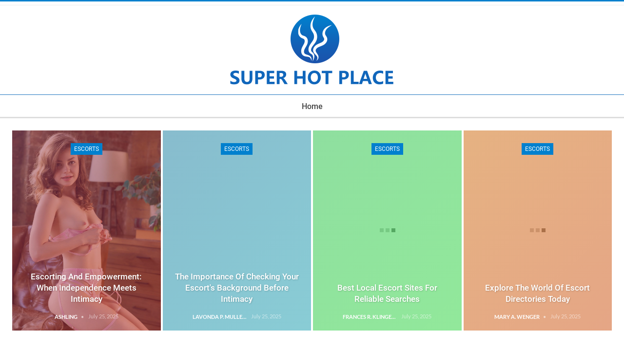

--- FILE ---
content_type: text/html;charset=UTF-8
request_url: https://www.superhotplace.com/
body_size: 12473
content:
 <!DOCTYPE html>
<html lang="en-US">

	<head>
		<title>superhotplace.com</title>
		<meta charset="UTF-8">
<meta http-equiv="X-UA-Compatible" content="IE=edge">
<meta name="viewport" content="width=device-width, initial-scale=1.0">

<style id="rocket-critical-css">
    .vc_column-inner::after,.vc_row:after{clear:both}
    .vc_row:after,.vc_row:before{content:" ";display:table}
    
    @media (max-width:767px){.vc_hidden-xs{display:none!important}}
    @media (min-width:768px) and (max-width:991px){.vc_hidden-sm{display:none!important}}
    
    .vc_col-xs-12,.vc_column_container{width:100%}.vc_row{margin-left:-15px;margin-right:-15px}
    .vc_col-lg-3,.vc_col-lg-7,.vc_col-md-3,.vc_col-md-7,.vc_col-sm-12,
    .vc_col-sm-2,.vc_col-sm-4,.vc_col-sm-8,.vc_col-xs-12{
        position:relative;min-height:1px;padding-left:15px;padding-right:15px;
        -webkit-box-sizing:border-box;-moz-box-sizing:border-box;box-sizing:border-box
    }
    .vc_col-xs-12{float:left}
    
    @media (min-width:768px){
        .vc_col-sm-12,.vc_col-sm-2,.vc_col-sm-4,.vc_col-sm-8{float:left}
        .vc_col-sm-12{width:100%}
        .vc_col-sm-8{width:66.66666667%}
        .vc_col-sm-4{width:33.33333333%}
        .vc_col-sm-2{width:16.66666667%}
    }
    
    @media (min-width:992px){.vc_col-md-3,.vc_col-md-7{float:left}.vc_col-md-7{width:58.33333333%}.vc_col-md-3{width:25%}}
    @media (min-width:1200px){.vc_col-lg-3,.vc_col-lg-7{float:left}.vc_col-lg-7{width:58.33333333%}.vc_col-lg-3{width:25%}}
    
    .vc_column-inner::after,.vc_column-inner::before{content:" ";display:table}
    .vc_column_container{padding-left:0;padding-right:0}
    .vc_column_container>.vc_column-inner{box-sizing:border-box;padding-left:15px;padding-right:15px;width:100%}
    
    img{border:0}
    body{margin:0}
    label{max-width:100%}
    html{-webkit-text-size-adjust:100%}
    html{font-family:sans-serif;-ms-text-size-adjust:100%}
    article,header,main,nav,section{display:block}
    a{background-color:transparent}
    h1{margin:.67em 0}
    img{vertical-align:middle}

    input{color:inherit;font:inherit;margin:0}
    input[type=submit]{-webkit-appearance:button}
    input::-moz-focus-inner{border:0;padding:0}
    input[type=checkbox]{box-sizing:border-box;padding:0}
    input[type=search]::-webkit-search-cancel-button,input[type=search]::-webkit-search-decoration{-webkit-appearance:none}
    
    .modal-content{background-clip:padding-box}
    body{background-color:#fff}
    *,:after,:before{-webkit-box-sizing:border-box;-moz-box-sizing:border-box;box-sizing:border-box}
    html{font-size:10px}
    body{font-family:"Helvetica Neue",Helvetica,Arial,sans-serif;font-size:14px;line-height:1.42857143;color:#333}
    input{font-family:inherit;font-size:inherit;line-height:inherit}
    a{color:#444;text-decoration:none}

    h1,h2,h3{font-family:inherit;font-weight:500;line-height:1.1;color:inherit}
    h1,h2,h3{margin-top:20px;margin-bottom:10px}
    h1{font-size:36px}
    h2{font-size:30px}
    h3{font-size:24px}
    p{margin:0 0 10px}
    label{font-weight:700}
    ul{margin-top:0}
    ul{margin-bottom:10px}
    
    @media (min-width:768px){.container{width:750px}}
    
    .container{margin-right:auto;margin-left:auto}
    .container{padding-left:15px;padding-right:15px}
    
    @media (min-width:992px){.container{width:970px}}
    @media (min-width:1200px){.container{width:1170px}}
    
    .row{margin-left:-15px;margin-right:-15px}
    .col-sm-12,.col-sm-4,.col-sm-8{position:relative;min-height:1px;padding-left:15px;padding-right:15px
    
    }@media (min-width:768px){
        .col-sm-12,.col-sm-4,.col-sm-8{float:left}
        .col-sm-12{width:100%}
        .col-sm-8{width:66.66666667%}
        .col-sm-4{width:33.33333333%}
    }
    
    label{display:inline-block;margin-bottom:5px}
    input[type=search]{-webkit-box-sizing:border-box;-moz-box-sizing:border-box;box-sizing:border-box;-webkit-appearance:none}
    input[type=checkbox]{margin:4px 0 0;margin-top:1px\9;line-height:normal}
    .modal,.modal-content{outline:0}
    .fade{opacity:0}.modal{overflow:hidden}
    .modal{top:0;right:0;bottom:0;left:0}
    .modal{display:none;position:fixed;z-index:1040;-webkit-overflow-scrolling:touch}
    .modal.fade .modal-dialog{
        -webkit-transform:translate(0,-25%);
        -ms-transform:translate(0,-25%);
        -o-transform:translate(0,-25%);
        transform:translate(0,-25%)
    }
    .modal-dialog{position:relative;width:auto;margin:10px}
    .modal-content{
        position:relative;background-color:#fff;border:1px solid #999;
        border:1px solid rgba(0,0,0,.2);border-radius:6px;
        -webkit-box-shadow:0 3px 9px rgba(0,0,0,.5);box-shadow:0 3px 9px rgba(0,0,0,.5)
    }
    .modal-body{position:relative;padding:15px}

    @media (min-width:768px){
        .modal-dialog{width:600px;margin:30px auto}
        .modal-content{-webkit-box-shadow:0 5px 15px rgba(0,0,0,.5);box-shadow:0 5px 15px rgba(0,0,0,.5)}
    }
    
    .clearfix:after,.clearfix:before,.container:after,.container:before,.row:after,.row:before{content:" ";display:table}
    .clearfix:after,.container:after,.row:after{clear:both}
    
    @-ms-viewport{width:device-width}
    @media (max-width:767px){.hidden-xs{display:none!important}}
    @font-face{
        font-family:'FontAwesome';
        src:url('/resources/css/superhotplacecom/css/fonts/fontawesome-webfont.eot');
        src:
            url('/resources/css/superhotplacecom/css/fonts/fontawesome-webfont-1.eot') format('embedded-opentype'),
            url('/resources/css/superhotplacecom/css/fonts/fontawesome-webfont.txt') format('woff2'),
            url('/resources/css/superhotplacecom/css/fonts/fontawesome-webfont.woff') format('woff'),
            url('/resources/css/superhotplacecom/css/fonts/fontawesome-webfont.ttf') format('truetype'),
            url('/resources/css/superhotplacecom/css/fonts/fontawesome-webfont.svg') format('svg');
        font-weight:normal;font-style:normal
    }
    .fa{
        display:inline-block;font:normal normal normal 14px/1 FontAwesome;
        font-size:inherit;text-rendering:auto;-webkit-font-smoothing:antialiased;
        -moz-osx-font-smoothing:grayscale}.fa-fw{width:1.28571429em;text-align:center
    }
    .fa-spin{-webkit-animation:fa-spin 2s infinite linear;animation:fa-spin 2s infinite linear}
    
    @-webkit-keyframes fa-spin{0%{-webkit-transform:rotate(0deg);transform:rotate(0deg)}100%{-webkit-transform:rotate(359deg);transform:rotate(359deg)}}
    @keyframes fa-spin{0%{-webkit-transform:rotate(0deg);transform:rotate(0deg)}100%{-webkit-transform:rotate(359deg);transform:rotate(359deg)}}
    
    .fa-search:before{content:"\f002"}
    .fa-close:before{content:"\f00d"}
    .fa-refresh:before{content:"\f021"}
    .fa-arrow-up:before{content:"\f062"}
    .fa-comments-o:before{content:"\f0e6"}
    .fa-angle-left:before{content:"\f104"}
    .fa-support:before{content:"\f1cd"}
    .fa-user-circle:before{content:"\f2bd"}
    
    .listing-mg-type-1 .title{-webkit-text-shadow:1px 1px 3px rgba(0,0,0,.2);-moz-text-shadow:1px 1px 3px rgba(0,0,0,.2)}
    body{background:#fff}
    .main-wrap{margin:0 auto}
    body.active-top-line .main-wrap{border-top:3px solid transparent}
    
    @media only screen and (max-width:668px){body.active-top-line .main-wrap{border-top:none}}
    
    .main-wrap .container,body.full-width .main-wrap{width:100%}
    .container{margin-right:auto;margin-left:auto;padding-left:25px;padding-right:25px;max-width:1180px;width:100%}
    
    @media only screen and (max-width:992px){.container{padding-left:20px;padding-right:20px}}
    @media only screen and (max-width:480px){.container{padding-left:15px;padding-right:15px}}
    
    .content-wrap{margin:0 auto;padding:0;min-width:300px}
    .page-layout-3-col-0 .content-column{width:100%!important}
    .site-header .site-branding .logo,h1,h2,h3{color:#2D2D2D}
    h1,h2,h3{line-height:1.3}
    h1{font-size:34px}
    h2{font-size:30px}
    h3{font-size:25px}
    
    .term-badges .term-badge{display:inline-block;line-height:0}
    .term-badges a{color:#8b8b8b;padding:0 0 4px}
    .term-badges.floated a{
        padding:2px 7px;color:#FFF;margin-right:3px;margin-bottom:3px;
        display:inline-block;line-height:1.7;max-width:150px;white-space:nowrap;
        overflow:hidden;text-overflow:ellipsis;vertical-align:top
    }
    .term-badges.floated{position:absolute;top:0;left:20px;z-index:1;line-height:0;font-size:0}
    .term-badges.text-badges{line-height:1.4}
    .term-badges.text-badges .term-badge{margin-right:10px}
    .term-badges.text-badges .term-badge:last-child{margin-right:0}
    .term-badges.text-badges a{background-color:transparent!important;font-weight:500;padding:0}

    .img-holder{position:relative;width:80px;display:inline-block;float:left;margin-right:15px}
    .img-cont,.img-holder{
        background:url("");
        background-size:inherit
    }
    .img-holder:before{display:block;content:" ";width:100%;padding-top:70%}
    
    .search-field::-ms-clear{display:none}
    .modal{z-index:99999}
    body{font:14px/1.7 Lato,sans-serif;color:#5f6569;-webkit-text-size-adjust:100%;text-rendering:optimizeLegibility;font-size-adjust:auto}
    a{text-decoration:none}
    input[type=password],input[type=search],input[type=text]{
        height:36px;width:100%;padding:6px 12px;font-size:14px;
        line-height:1.42857143;color:#555;background-color:#fff;
        background-image:none;border:1px solid #ccc;border-radius:0;
        -webkit-box-shadow:inset 0 1px 1px rgba(0,0,0,.075);box-shadow:inset 0 1px 1px rgba(0,0,0,.075)
    }
    input[type=submit]{
        border:none;color:#fff;border-radius:0;outline:0;height:auto;
        line-height:1.4;padding:8px 12px;vertical-align:middle;text-transform:uppercase!important;
        max-width:100%;white-space:normal
    }
    .search-form input[type=search]{float:left;height:38px;line-height:38px;margin-right:8px;font-size:12px;box-shadow:none}
    .search-form input[type=submit]{height:38px;line-height:36px}
    
    .post-meta{padding-top:2px;font-style:inherit}
    .post-meta .time{margin-right:10px}
    .post-meta .comments{white-space:nowrap}
    .post-meta .comments{margin-left:10px;font-style:normal;float:right}
    .post-meta .comments .fa{display:inline-block;margin-right:3px}
    .post-meta .post-author{
        font-weight:bolder;font-style:normal;margin-right:8px;max-width:110px;
        white-space:nowrap;overflow:hidden;text-overflow:ellipsis;display:inline-block;
        vertical-align:middle
    }
    .post-meta .post-author:after{
        font-family:FontAwesome;font-style:normal;font-weight:400;
        -webkit-font-smoothing:antialiased;-moz-osx-font-smoothing:grayscale
    }
    .post-meta .post-author:after{display:inline-block;content:'\f111';margin-left:8px;font-size:5px;vertical-align:middle;color:#adb5bd}
    .post-meta>a:last-child,.post-meta>span:last-child{margin-right:0!important}
    
    ul.menu{padding:0;margin:0;list-style:none}
    ul.menu a{text-decoration:none}
    ul.menu>li{float:left}ul.menu li>a{position:relative}
    
    .site-header>.header-inner>.content-wrap>.container{position:relative}
    .site-header .content-wrap{overflow:visible!important}
    .site-header .site-branding{margin:0}
    .site-header .site-branding .logo{margin:0;line-height:0;font-size:50px}
    .site-header .site-branding .logo img{max-width:100%}
    .site-header .menu-action-buttons{position:absolute;top:0;bottom:0;right:0;width:35px;z-index:99}
    .site-header .menu-action-buttons.width-1{width:40px}
    .site-header .menu-action-buttons>div{min-width:40px;display:inline-block;float:right;height:100%;text-align:center;position:relative}
    .site-header .menu-action-buttons .search-container{z-index:1;min-width:34px}
    .site-header .search-container .search-handler{
        position:absolute;right:3px;top:50%;margin-top:-15px;
        z-index:100;width:26px;height:26px;line-height:26px;
        text-align:center;display:inline-block;font-size:15px;color:#434343
    }
    .site-header .search-container .search-box{
        display:none;position:absolute;right:0;top:0;padding:0 36px 0 0;
        z-index:99;height:100%;width:100%;text-align:center
    }
    .site-header .search-container .search-box .search-form .search-field{
        border:none;width:100%;height:45px;background:0 0;line-height:45px;font-size:14px;color:#434343
    }
    .site-header .search-container .search-box .search-form input[type=submit]{display:none}
    
    .main-menu>li{margin-right:10px}.main-menu>li>a{line-height:48px;display:inline-block;padding:0 12px}
    .main-menu.menu>li.current-menu-item>a:before{content:'';display:block;width:100%;height:3px;position:absolute;bottom:0;left:0}
    
    .top-menu>li{line-height:25px;margin-right:15px}
    .top-menu.menu li{position:relative}
    
    .main-menu-wrapper,.main-menu-wrapper .main-menu-container{position:relative}
    .site-header.boxed .main-menu-wrapper .main-menu-container{
        border-top:1px solid #dedede;border-bottom:3px solid #dedede;background:#fff
    }
    .site-header.boxed.header-style-4 .main-menu-wrapper .main-menu-container{
        border-bottom-width:1px;border-bottom-color:#ececec;border-top:none
    }
    .site-header.header-style-4 .header-inner{padding:50px 0}
    .site-header.header-style-4 .main-menu.menu{height:63px;overflow-y:hidden;margin-bottom:-16px;padding-bottom:15px}
    .site-header.header-style-4 .main-menu.menu>li{margin:0 10px 0 0;float:none;display:inline-block}
    .site-header.header-style-4 .main-menu.menu>li.current-menu-item>a:before{height:2px;bottom:0}
    .site-header.header-style-4 .main-menu.menu,.site-header.header-style-4 .site-branding{text-align:center}
    .site-header.header-style-4 .main-menu-wrapper .main-menu-container{height:48px;margin-bottom:0;padding-bottom:0}
    .site-header.header-style-4 .search-container .search-box .search-form .search-field{text-align:center}
    .site-header.header-style-4 .main-menu-wrapper.menu-actions-btn-width-1 .main-menu-container{padding:0 40px}
    .responsive-header{display:none;min-width:300px}
    .responsive-header .responsive-header-container{background-color:#222}
    
    @media only screen and (max-width:992px){
        .main-menu>li{margin-right:10px}
        .site-header.header-style-4 .main-menu.menu>li{margin:0 7px 0 0}
        .main-menu>li>a{padding:0 4px}
    }
    
    @media only screen and (max-width:700px){
        .site-header{display:none}
        .responsive-header{display:block}
    }
    
    .responsive-header .menu-container{width:20%;float:left;text-align:left}
    .responsive-header .menu-container .menu-handler{
        color:#fff;width:54px;height:54px;text-align:center;
        display:inline-block;font-size:18px;background-color:rgba(255,255,255,.05);position:relative
    }
    .responsive-header .menu-container .menu-box{
        width:300px;position:absolute;top:54px;left:0;background-color:#2C2C2C;
        display:none;z-index:99999;-webkit-box-shadow:0 8px 14px rgba(0,0,0,.2);
        -moz-box-shadow:0 8px 14px rgba(0,0,0,.2);box-shadow:0 8px 14px rgba(0,0,0,.2)
    }
    .responsive-header .menu-container .menu-handler .lines{
        display:inline-block;width:2.75rem;height:.35rem;background:#ecf0f1;
        position:relative;margin-top:24px
    }
    .responsive-header .menu-container .menu-handler .lines:after,
    .responsive-header .menu-container .menu-handler .lines:before{
        display:inline-block;width:2.75rem;height:.35rem;background:#ecf0f1;
        position:absolute;left:0;content:'';-moz-transform-origin:.28571rem center;
        -webkit-transform-origin:.28571rem center;transform-origin:.28571rem center
    }
    .responsive-header .menu-container .menu-handler .lines:before{top:1rem}
    .responsive-header .menu-container .menu-handler .lines:after{top:-1rem}
    .responsive-header .search-container{width:20%;float:left;text-align:right}
    .responsive-header .search-container .search-handler{
        color:#fff;width:54px;height:54px;line-height:54px;text-align:center;
        display:inline-block;font-size:18px;background-color:rgba(255,255,255,.05);position:relative
    }
    .responsive-header .search-container .search-box{
        position:absolute;top:54px;right:0;background-color:#2C2C2C;
        padding:15px;display:none;z-index:99999;min-width:267px;
        -webkit-box-shadow:0 8px 14px rgba(0,0,0,.2);-moz-box-shadow:0 8px 14px rgba(0,0,0,.2);
        box-shadow:0 8px 14px rgba(0,0,0,.2)
    }
    .responsive-header .search-container .search-box .search-form{position:relative}
    .responsive-header .search-container .search-box .search-form .search-field{border:none;float:none;width:100%}
    .responsive-header .search-container .search-box .search-form .search-submit{position:absolute;right:0;top:0}
    .responsive-header .logo-container{width:60%;float:left;padding:2px 0;text-align:center;line-height:50px}
    .responsive-header .logo-container img{max-height:50px;max-width:100%}
    .responsive-header .logo-container a{color:#fff}
    
    .off-canvas-container,.off-canvas-overlay{display:none;position:fixed;height:100%;z-index:9999}
    .off-canvas-overlay{background:rgba(0,0,0,.5);width:100%}
    .off-canvas-inner>div{padding:10px 20px;line-height:1.6;color:#434343}
    .off-canvas-container{left:-300px;top:0;width:300px;overflow-y:scroll}
    .off-canvas-container:before,.off-canvas-inner:after{content:'';top:0;left:0}
    .off-canvas-container:before,.off-canvas-inner{background:#fff;width:290px;position:absolute}
    .off-canvas-container:before{bottom:0;box-shadow:3px 0 10px 0 rgba(0,0,0,.1)}
    .off-canvas-inner{color:#434343;padding-top:4px}
    .off-canvas-inner:after{position:absolute;right:0;height:4px;background:0 0;z-index:1}
    .off-canvas-header{text-align:center;line-height:1.5;padding-bottom:10px}
    
    .listing-item-grid-1 .title a{text-transform:inherit}
    .off-canvas-inner>.off-canvas-menu{padding:20px 0 10px}
    .off-canvas-inner>.off-canvas-search+.off-canvas-menu{padding-top:0}
    .off-canvas-search form{position:relative}
    .off-canvas-search input[type=text]{padding-right:25px;padding-left:10px;box-shadow:none;border:1px solid #e3e3e3}
    .off-canvas-search .fa{position:absolute;top:50%;transform:translateY(-50%);right:10px;color:#8f8f8f}
    .off-canvas-inner>.off_canvas_footer{padding-top:18px;margin-top:10px;border-top:1px solid #ececec}
    .listing-modern-grid.slider-overlay-simple-gr .listing-mg-item .img-cont:after{
        filter:progid:DXImageTransform.Microsoft.gradient(startColorstr='#00000000',endColorstr='#b3000000',GradientType=0)
    }
    
    .topbar{height:34px;overflow:hidden}
    .topbar .topbar-inner{padding:4px 0 3px}
    .site-header.boxed .topbar .topbar-inner{border-bottom:1px solid #efefef;border-bottom:1px solid rgba(0,0,0,.07)}
    .topbar .topbar-date{color:#fff;display:inline-block;padding:3px 10px;line-height:18px;position:relative;top:-1px}
    .topbar .topbar-sign-in{float:right;height:24px;line-height:24px}
    .topbar .topbar-sign-in .fa{margin-right:2px}
    .wpb_column.sticky-column{min-height:0!important}

    .listing-item-blog-5>.title a,.listing-item-grid-1 .title a,.listing-item-tb-1 .title a{color:inherit}
    .listing .listing-item{min-height:0}
    .listing.columns-1 .listing-item{width:100%;float:none}
    .listing-item-grid-1{margin-bottom:22px}
    .listing-item-grid-1 .featured{position:relative;line-height:0;margin-bottom:13px}
    .listing-item-grid-1 .featured .img-holder{width:100%;margin:0;float:none;display:block}
    .listing-item-grid-1 .featured .img-holder:before{padding-top:58%}
    .listing-item-grid-1 .title{margin:0 0 6px}
    .listing-item-blog-5{margin-bottom:23px}
    .listing-item-blog-5 .featured{position:relative;float:left;margin-right:23px;line-height:0}
    .listing-item-blog-5 .featured .img-holder{width:210px;margin:0}
    .listing-item-blog-5 .featured .img-holder.img-holder:before{padding-top:64%}
    .listing-item-blog-5>.title{margin:0 0 6px}
    .listing-item-blog-5 .featured .img-holder{width:300px;margin:0}
    .listing-item-tb-1{margin-bottom:18px}
    .listing-item-tb-1 .title{margin:2px 0 0}
    .listing-item-tb-1 .featured{margin-right:13px;float:left;position:relative;line-height:0}
    .listing-item-tb-1 .img-holder{width:86px;margin-right:0;float:none}
    .listing-item-tb-1 .img-holder:before{padding-top:74%}
    .listing-mg-type-1 .title{text-shadow:1px 1px 3px rgba(0,0,0,.2);line-height:1.4}
    .listing-item-text-4 .title a{color:inherit}
    .listing-item-text-4{margin-bottom:9px;padding-bottom:9px!important;border-bottom:1px solid #ebebeb;border-bottom-color:rgba(0,0,0,.08)}
    .listing-text-4.columns-1 .listing-item-text-4:last-child{border-bottom:none;margin-bottom:0;padding-bottom:0}
    .listing-item-text-4 .title{margin:0}
    .listing-item-text-4 .post-meta{margin-top:2px}
    .listing-item-text-4 .term-badges.text-badges{margin-bottom:6px}
    .listing-mix-1-1 .listing-item-grid-1{margin-bottom:0}
    .listing-mix-1-1 .listing-item-tb-1{margin-bottom:24px}
    .listing-mix-1-1 .column-1{width:50%;float:left;padding-right:15px}
    .listing-mix-1-1 .column-2{width:50%;float:left;padding-left:15px}
    .listing-mg-item{position:relative;overflow:hidden}
    .listing-mg-item .content-container,
    .listing-mg-item .img-cont,
    .listing-mg-item .term-badges.floated{transform:translate3d(0,0,0);-webkit-backface-visibility:hidden}
    .listing-modern-grid.slider-overlay-simple-gr .listing-mg-item .img-cont:after{
        background:-moz-linear-gradient(top,rgba(0,0,0,0) 0,rgba(0,0,0,.65) 100%);
        background:-webkit-gradient(linear,left top,left bottom,color-stop(0,rgba(0,0,0,0)),color-stop(100%,rgba(0,0,0,.65)));
        background:-webkit-linear-gradient(top,rgba(0,0,0,0) 0,rgba(0,0,0,.65) 100%);
        background:-o-linear-gradient(top,rgba(0,0,0,0) 0,rgba(0,0,0,.65) 100%);
        background:-ms-linear-gradient(top,rgba(0,0,0,0) 0,rgba(0,0,0,.65) 100%);
        background:linear-gradient(to bottom,rgba(0,0,0,0) 0,rgba(0,0,0,.65) 100%);
        top:auto;height:200px
    }
    .listing-mg-type-1 .img-cont{background-repeat:no-repeat!important;background-position:center center!important;image-rendering:optimizeQuality}
    
    body.bs-ll-a .listing-mg-type-1 .img-cont.img-cont{background-size:inherit!important}

    .listing-mg-type-1:before{display:block;content:" ";width:100%;padding-top:68.17%}
    .listing-mg-type-1 .item-content{position:absolute!important;top:0;left:0;right:0;bottom:0;overflow:hidden}
    .listing-mg-type-1 .img-cont{position:absolute;top:-1px;left:-2px;right:-2px;bottom:-1px;-webkit-backface-visibility:hidden;backface-visibility:hidden;-moz-transform-origin:0 0}
    .listing-mg-type-1 .img-cont:after{content:'';position:absolute;top:0;left:0;right:0;bottom:0}
    .listing-mg-type-1 .content-container{position:absolute;bottom:15px;left:20px;right:20px;padding:0;max-height:75%;overflow:hidden}
    .listing-mg-type-1 .title{margin:0}
    .listing-item.listing-mg-type-1 .title.title a.post-url{color:inherit!important}
    .listing-mg-type-1 .post-meta{margin-top:3px}
    .listing-mg-type-1 .post-meta .post-author{color:#fff}
    .listing-mg-type-1 .post-meta .comments{color:#fff;float:right;margin-right:0;margin-left:15px}
    .listing-mg-type-1 .post-meta .post-author:after,.listing-mg-type-1 .post-meta .time{color:rgba(255,255,255,.57)}
    .listing-mg-8-item.listing-item-2 .title,
    .listing-mg-8-item.listing-item-3 .title,
    .listing-mg-8-item.listing-item-4 .title,
    .listing-mg-8-item.listing-item-5 .title{font-size:72%}
    .listing-mg-8-item.listing-item-2 .title{font-size:80%}
    .listing-modern-grid-8 .mg-col-1{width:46%;float:left;padding-right:2px;overflow:hidden}
    .listing-modern-grid-8 .mg-col-2{width:32%;float:left;padding-left:2px;padding-right:2px;overflow:hidden}
    .listing-modern-grid-8 .mg-col-3{width:22%;float:left;padding-left:2px;overflow:hidden}
    .listing-modern-grid-8 .mg-row-1{margin:0 0 4px;overflow:hidden}
    .listing-modern-grid-8 .item-3-cont,.listing-modern-grid-8 .item-4-cont{width:50%;float:left;overflow:hidden}
    .listing-modern-grid-8 .item-3-cont{padding-right:2px}
    .listing-modern-grid-8 .item-4-cont{padding-left:2px}
    .listing-mg-8-item.listing-item-1:before{padding-top:71.779%}
    .listing-mg-8-item.listing-item-2:before{padding-top:53%}
    .listing-mg-8-item.listing-item-3:before,.listing-mg-8-item.listing-item-4:before{padding-top:100.55%}
    .listing-mg-8-item.listing-item-5:before{padding-top:150.6%}
    .bs-slider-item{position:relative;overflow:hidden;z-index:1}
    .section-heading{margin:0 0 15px;font-size:16px;line-height:20px;position:relative}
    .section-heading:after{content:'';display:inline-block;height:4px;position:absolute;top:50%;left:0;margin-top:-2px;width:100%;background:rgba(0,0,0,.08)}
    
    .section-heading .h-text{display:inline-block;padding:4px 17px 4px 0;color:#444;position:relative;z-index:1;background:#fff}
    .content-column .single-container:last-child{margin-bottom:0}
    .entry-content{font-size:14px;line-height:1.6;color:#4A4A4A;padding-bottom:20px}
    .single-page-builder-content .entry-content{padding-bottom:0}
    .back-top{color:#fff}
    .back-top{
        width:40px;height:40px;position:fixed;bottom:10px;right:10px;
        text-align:center;line-height:42px;z-index:999;opacity:0;visibility:hidden;
        font-size:16px;-webkit-box-shadow:0 1px 2px 0 rgba(0,0,0,.09);-moz-box-shadow:0 1px 2px 0 rgba(0,0,0,.09);
        box-shadow:0 1px 2px 0 rgba(0,0,0,.09)
    }
    .btn-bs-pagination .loading .fa{margin-right:3px}
    .btn-bs-pagination .fa{font-weight:700}
    .bs-pagination-wrapper{position:relative}
    .bs-slider-items-container>.bs-slider-item{display:none}
    .bs-slider-items-container .bs-slider-item.bs-slider-first-item{display:block}
    .search-container{position:relative}
    
    @media only screen and (max-width:1000px){.container{width:100%}.content-wrap{padding:0}}
    @media only screen and (max-width:668px){body{padding:0}}
    
    .modal.sign-in-modal{text-align:center;padding:0!important}
    .modal.sign-in-modal:before{content:'';display:inline-block;height:100%;vertical-align:middle;margin-right:-4px}
    .sign-in-modal .modal-content{border:none;border-radius:0;box-shadow:0 0 30px rgba(0,0,0,.31)}
    .sign-in-modal .modal-dialog{display:inline-block;text-align:left;vertical-align:middle;max-width:440px;position:relative}
    .sign-in-modal .close-modal{position:absolute;top:32px;right:37px;font-size:15px;color:#BDBDBD;line-height:15px;z-index:1}
    .sign-in-modal .modal-body{padding:25px 15px}.bs-login{max-width:290px;position:relative;margin-left:auto;margin-right:auto}
    
    .bs-login .bs-login-panel{display:block;position:absolute;width:100%;top:0;opacity:0;visibility:hidden}
    .bs-login .bs-login-panel.bs-current-login-panel.bs-login-sign-panel{left:0;opacity:1;visibility:visible}
    .bs-login .bs-login-panel.bs-login-sign-panel{left:-44px}
    .bs-login .bs-login-panel.bs-login-reset-panel{right:-44px}
    .bs-login .login-header{text-align:center;color:#7A7A7A;font-size:14px;margin-bottom:15px}
    .bs-login .login-header .login-icon{display:block;margin-bottom:10px;font-size:64px}
    .bs-login .bs-login-reset-panel .login-header{margin-bottom:27px}
    .bs-login .bs-login-reset-panel .login-header .login-icon{color:#494949}
    .bs-login .bs-login-reset-panel .login-header p{margin-bottom:4px}
    .bs-login .login-field{margin-bottom:15px}
    .bs-login .login-field:last-child{margin-bottom:0}
    .bs-login input[type=password],.bs-login input[type=text]{width:100%;height:36px;line-height:36px;border-radius:3px}
    .bs-login .remember-checkbox{
        position:absolute;z-index:-1000;left:-1000px;overflow:hidden;
        clip:rect(0 0 0 0);height:1px;width:1px;margin:-1px;padding:0;border:0
    }
    .bs-login .remember-checkbox+.remember-label{
        padding-left:21px;height:16px;display:inline-block;line-height:16px;
        background-repeat:no-repeat;background-position:0 0;font-size:14px;
        vertical-align:middle;color:#A0A0A0;font-weight:lighter
    }
    .bs-login .remember-label{
        background-image:url("");
        -webkit-touch-callout:none
    }

    .bs-login .go-reset-panel{float:right;color:#595959}
    .bs-login .login-submit{margin-bottom:10px}
    .bs-login .login-btn{border-radius:3px;height:38px;text-align:center;width:100%}
    .bs-login .bs-login-reset-panel .login-btn{background:#575757!important}
    .bs-login .go-login-panel{position:absolute;left:0;top:0;color:#ADADAD}
    .sign-in-modal .bs-login .go-login-panel{left:-30px}
    .page-layout-3-col-0 .container,.page-layout-3-col-0 .content-wrap{max-width:1300px}

    @media (min-width:1000px){.layout-3-col .content-column{width:58%}}
    @media (max-width:1000px)and(min-width:768px){.layout-3-col .content-column{width:67%}}
    
    .col-sm-4,.col-sm-8,.col-sm-12,.vc_row .vc_column_container>.vc_column-inner{padding-left:15px;padding-right:15px}
    .vc_row.wpb_row,.row{margin-left:-15px;margin-right:-15px}
    .bs-shortcode,.bs-listing,
    .content-column>div:last-child,
    .single-container,
    .content-column>div:last-child{margin-bottom:30px}
    .layout-3-col{margin-top:25px}
    .main-section{margin-bottom:25px}
    .layout-3-col-0 .single-page-builder-content{margin-bottom:-25px}
    input[type="submit"],.main-menu.menu>li.current-menu-item>a:before,
    .term-badges.floated a,.back-top,.topbar .topbar-date,
    .off-canvas-inner:after{background-color:#0080ce!important}.main-color{color:#0080ce}
    
    body.active-top-line .main-wrap{border-color:#0080ce}
    .term-badges.text-badges .term-badge a{color:#0080ce!important;background-color:transparent!important}
    body{font-family:'Lato';font-weight:400;font-size:13px;text-align:inherit;text-transform:inherit;color:#7b7b7b}
    .post-meta,.post-meta a{font-family:'Lato';font-weight:400;font-size:12px;text-transform:none;color:#adb5bd}
    .post-meta .post-author{font-family:'Lato';font-weight:700;font-size:12px;text-transform:uppercase}
    .term-badges .term-badge{font-family:'Roboto';font-weight:400;font-size:12px;text-transform:uppercase}
    h1,h2,h3,.search-form input[type="submit"],input[type="submit"],.section-heading .h-text{
        font-family:'Roboto';font-weight:500;text-transform:inherit
    }
    h1{font-size:34px}
    h2{font-size:30px}
    h3{font-size:25px}
    .entry-content{font-family:'Lato';font-weight:400;font-size:15px;text-align:inherit;text-transform:initial;color:#585858}
    .main-menu li>a,.main-menu li{font-family:'Roboto';font-weight:500;font-size:16px;text-align:inherit;text-transform:capitalize}
    .top-menu.menu>li,.topbar .topbar-sign-in{font-family:'Roboto';font-weight:400;font-size:13px;text-align:inherit;text-transform:capitalize}
    .topbar .topbar-date{font-family:'Roboto';font-weight:500;font-size:12px;text-transform:uppercase}
    .listing-mg-8-item .content-container,.listing-mg-8-item .title{font-family:'Roboto';font-weight:500;font-size:22px;text-align:inherit;text-transform:capitalize;color:#ffffff}
    .listing-item-grid-1 .title{font-family:'Roboto';font-weight:500;line-height:24px;font-size:18px;text-align:inherit;text-transform:capitalize;color:#383838}
    .listing-item-blog-5>.title{font-family:'Roboto';font-weight:500;line-height:24px;font-size:18px;text-align:inherit;text-transform:capitalize;color:#383838}
    .listing-item-tb-1 .title{font-family:'Roboto';font-weight:500;line-height:18px;font-size:14px;text-align:inherit;text-transform:none;color:#383838}
    .listing-item-text-4 .title{font-family:'Roboto';font-weight:500;line-height:20px;font-size:14px;text-align:inherit;text-transform:inherit;color:#383838}
    .section-heading .h-text{font-family:'Roboto';font-weight:500;line-height:22px;font-size:18px;text-transform:capitalize}
</style>

<link rel="preload" href='/resources/css/superhotplacecom/css/8f972f769e6f773244bd1a37505db3bb.css' data-rocket-async="style" as="style" onload="this.onload=null;this.rel='stylesheet'" media="all" data-minify="1">

<style type="text/css">
    img.wp-smiley,
    img.emoji {
        display: inline !important;
        border: none !important;
        box-shadow: none !important;
        height: 1em !important;
        width: 1em !important;
        margin: 0 .07em !important;
        vertical-align: -0.1em !important;
        background: none !important;
        padding: 0 !important;
    }
</style>

<style id='ez-toc-inline-css' type='text/css'>
    div#ez-toc-container p.ez-toc-title {font-size: 120%;}
    div#ez-toc-container p.ez-toc-title {font-weight: 500;}
    div#ez-toc-container ul li {font-size: 95%;}
</style>

<link rel='preload' href='/resources/css/superhotplacecom/css/css.css' data-rocket-async="style" as="style" onload="this.onload=null;this.rel='stylesheet'" type='text/css' media='all'>

<style id='rocket-lazyload-inline-css' type='text/css'>
    .rll-youtube-player{position:relative;padding-bottom:56.23%;height:0;overflow:hidden;max-width:100%;}
    .rll-youtube-player iframe{position:absolute;top:0;left:0;width:100%;height:100%;z-index:100;background:0 0}
    .rll-youtube-player img{bottom:0;display:block;left:0;margin:auto;max-width:100%;width:100%;position:absolute;right:0;top:0;border:none;height:auto;cursor:pointer;-webkit-transition:.4s all;-moz-transition:.4s all;transition:.4s all}
    .rll-youtube-player img:hover{-webkit-filter:brightness(75%)}.rll-youtube-player .play{height:72px;width:72px;left:50%;top:50%;margin-left:-36px;margin-top:-36px;position:absolute;background:url(wp-content/plugins/wp-rocket/assets/img/youtube.png) no-repeat;cursor:pointer}
</style>

<script type="26fdd937a1fd8eeb2d96c3de-text/javascript" src='/resources/js/superhotplacecom/js/jquery.min.js' id='jquery-core-js'></script>

<noscript>
    <style type="text/css"> .wpb_animate_when_almost_visible { opacity: 1; }</style>
</noscript>

<noscript>
    <style id="rocket-lazyload-nojs-css">.rll-youtube-player, [data-lazy-src]{display:none !important;}</style>
</noscript>

	</head>


	<body data-rsssl="1" class="home page-template-default page page-id-103 active-light-box active-top-line ltr page-layout-3-col-0 full-width main-menu-sticky-smart active-ajax-search  wpb-js-composer js-comp-ver-5.1.1 vc_responsive bs-ll-a" dir="ltr">


		<div class="off-canvas-overlay"></div>


		<div class="main-wrap">


			<!-- header -->
		    <header id="header" class="site-header header-style-1 full-width stretched">
	<section class="topbar topbar-style-1 hidden-xs hidden-xs">
		<div class="content-wrap">
			<div class="container">
				<div class="topbar-inner">
					<div class="row">
					</div>
				</div>
			</div>
		</div>
	</section>
	<div class="header-inner">
		<div class="content-wrap">
			<div class="container">
				<div id="site-branding" class="site-branding">
					<h1 id="site-title" class="logo img-logo">
						<a href="/" itemprop="url" rel="home">
							<img id="site-logo" src="/resources/img/superhotplacecom/images/logo.png" alt="" data-lazy-src="/resources/img/superhotplacecom/images/logo.png">
							<noscript>
								<img id="site-logo" src="/resources/img/superhotplacecom/images/logo.png" alt="">
							</noscript>
						</a>
					</h1>
				</div>
			</div>
		</div>
	</div>
	<div id="menu-main" class="menu main-menu-wrapper show-search-item menu-actions-btn-width-1" role="navigation">
		<div class="main-menu-inner">
			<div class="content-wrap">
				<div class="container">
					<nav class="main-menu-container">
						<ul id="main-navigation" class="main-menu menu bsm-pure clearfix">
							<li id="menu-item-106" class="menu-item menu-item-type-taxonomy menu-item-object-category menu-term-7 better-anim-fade menu-item-106">
								<a href="/">Home</a>
							</li>
							<!-- <li id="menu-item-106" class="menu-item menu-item-type-taxonomy menu-item-object-category menu-term-7 better-anim-fade menu-item-106" th:each="category:${homeCategories}" >
								<a th:href="@{${category.categoryUrl}}" th:text="${category.categoryName}"></a>
							</li> -->
						</ul>
					</nav>
				</div>
			</div>
		</div>
	</div> 
</header>

<div class="responsive-header clearfix dark deferred-block-exclude">
	<div class="responsive-header-container clearfix">
		<div class="menu-container close">
			<span class="menu-handler">
				<span class="lines"></span>
			</span>
		<div class="menu-box clearfix"></div>
		</div>
		<div class="logo-container">
			<a href="/" itemprop="url" rel="home">
				<img src="/resources/img/superhotplacecom/images/logo.png" alt="" data-lazy-src="/resources/img/superhotplacecom/images/logo.png">
				<noscript>
					<img src="/resources/img/superhotplacecom/images/logo.png" alt="">
				</noscript> 
			</a>
		</div>
	</div>
</div>


			<!-- Content -->
			<div class="content-wrap">
				<main id="content" class="content-container">
					<div class="container layout-3-col layout-3-col-0">
						<div class="row main-section">
							<div class="col-sm-12 content-column">
								<div class="single-container">
									<article class="post-103 type-page has-post-thumbnail  single-page-content  single-page-builder-content">
										<div class="entry-content clearfix">

											<!-- lun bo tu -->
											<div class="vc_row wpb_row vc_row-fluid">
												<div class="wpb_column vc_column_container vc_col-sm-12">
													<div class="vc_column-inner ">
														<div class="wpb_wrapper">
															<div class="bs-listing bs-listing-modern-grid-listing-4 bs-listing-single-tab">
																<div class="listing listing-modern-grid listing-modern-grid-4 clearfix slider-overlay-colored-anim columns-4">

																	<article class="post-1917 type-post format-standard has-post-thumbnail listing-item-1 listing-item listing-mg-item listing-mg-4-item main-term-6">
																		<div class="item-content">
																			<a alt="Escorting and Empowerment: When Independence Meets Intimacy" title="Escorting and Empowerment: When Independence Meets Intimacy" data-src="/images/20250725/uf2025072501273564.jpg" class="img-cont" href="/escorts/australiaescortspage-com-202507-25"></a>
																			<div class="term-badges floated">
																				<span class="term-badge term-6">
																					<a href="/escorts">Escorts</a>
																				</span>
																			</div>
																			<div class="content-container">
																				<h2 class="title">
																					<a href="/escorts/australiaescortspage-com-202507-25" class="post-url post-title">Escorting and Empowerment: When Independence Meets Intimacy</a>
																				</h2>
																				<div class="post-meta">
																					<a href="javascript:;" title="" class="post-author-a">
																						<i class="post-author author">Ashling</i>
																					</a>
																					<span class="time">
																						<time class="post-published updated" datetime="2021-01-04T10:34:38+00:00">July 25, 2025</time>
																					</span>
																				</div>
																			</div>
																		</div>
																	</article>

																	

																	

																	

																	

																	

																	

																	<article class="post-1913 type-post format-standard has-post-thumbnail listing-item-2 listing-item listing-mg-item listing-mg-4-item main-term-7">
																		<div class="item-content">
																			<a alt="The Importance of Checking Your Escort&#39;s Background Before Intimacy" title="The Importance of Checking Your Escort&#39;s Background Before Intimacy" data-src="/images/20240117/uf2024011727415603.jpg" class="img-cont" href="/escorts/worldescortspage-com-202401-17"></a>
																			<div class="term-badges floated">
																				<span class="term-badge term-6">
																					<a href="/escorts">Escorts</a>
																				</span>
																			</div>
																			<div class="content-container">
																				<h2 class="title">
																					<a href="/escorts/worldescortspage-com-202401-17" class="post-url post-title">The Importance of Checking Your Escort&#39;s Background Before Intimacy</a>
																				</h2>
																				<div class="post-meta">
																					<a href="javascript:;" title="" class="post-author-a">
																						<i class="post-author author">Lavonda P. Mullen</i>
																					</a>
																					<span class="time">
																						<time class="post-published updated" datetime="2021-01-04T10:34:38+00:00">July 25, 2025</time>
																					</span>
																				</div>
																			</div>
																		</div>
																	</article>

																	

																	

																	

																	

																	

																	

																	<article class="post-1905 type-post format-standard has-post-thumbnail listing-item-3 listing-item listing-mg-item listing-mg-4-item main-term-2">
																		<div class="item-content">
																			<a alt="Best Local Escort Sites for Reliable Searches" title="Best Local Escort Sites for Reliable Searches" data-src="/images/20250113/uf2025011356431702.png" class="img-cont" href="/escorts/thailandescortshub-com-202501-13"></a>
																			<div class="term-badges floated">
																				<span class="term-badge term-6">
																					<a href="/escorts">Escorts</a>
																				</span>
																			</div>
																			<div class="content-container">
																				<h2 class="title">
																					<a href="/escorts/thailandescortshub-com-202501-13" class="post-url post-title">Best Local Escort Sites for Reliable Searches</a>
																				</h2>
																				<div class="post-meta">
																					<a href="javascript:;" title="" class="post-author-a">
																						<i class="post-author author">Frances R. Klingensmith</i>
																					</a>
																					<span class="time">
																						<time class="post-published updated" datetime="2021-01-04T10:34:38+00:00">July 25, 2025</time>
																					</span>
																				</div>
																			</div>
																		</div>
																	</article>

																	

																	

																	

																	

																	

																	

																	<article class="post-1902 type-post format-standard has-post-thumbnail listing-item-4 listing-item listing-mg-item listing-mg-4-item main-term-2">
																		<div class="item-content">
																			<a alt="Explore the World of Escort Directories Today" title="Explore the World of Escort Directories Today" data-src="/images/20250210/uf2025021003564721.png" class="img-cont" href="/escorts/scarletamour-com-202502-10"></a>
																			<div class="term-badges floated">
																				<span class="term-badge term-6">
																					<a href="/escorts">Escorts</a>
																				</span>
																			</div>
																			<div class="content-container">
																				<h2 class="title">
																					<a href="/escorts/scarletamour-com-202502-10" class="post-url post-title">Explore the World of Escort Directories Today</a>
																				</h2>
																				<div class="post-meta">
																					<a href="javascript:;" title="" class="post-author-a">
																						<i class="post-author author">Mary A. Wenger</i>
																					</a>
																					<span class="time">
																						<time class="post-published updated" datetime="2021-01-04T10:34:38+00:00">July 25, 2025</time>
																					</span>
																				</div>
																			</div>
																		</div>
																	</article>

																	

																	

																</div>
															</div>
														</div>
													</div>
												</div>
											</div>

											<!-- Content-main -->
											<div class="vc_row wpb_row vc_row-fluid">

												<!-- content-main-left -->
												<div class="wpb_column vc_column_container vc_col-sm-8 vc_col-lg-8 vc_col-md-8 vc_col-xs-12">
													<div class="vc_column-inner ">
														<div class="wpb_wrapper">

															<div class="bs-listing bs-listing-listing-grid-1 bs-listing-single-tab">
																<h3 class="section-heading main-term-10">
																	
																	<a href="#" class="main-link">
																		<span class="h-text main-term-10">
																			<i class="bf-icon  fa fa-rss"></i>
																			<span>Services</span>
																		</span>
																	</a>
																</h3>
																<div class="listing listing-grid listing-grid-1 clearfix columns-2">

																	

																</div>
															</div>

															<div class="bs-listing bs-listing-listing-grid-1 bs-listing-single-tab">
																<h3 class="section-heading main-term-10">
																	<a href="/escorts" class="main-link">
																		<span class="h-text main-term-10">
																			<i class="bf-icon  fa fa-rss"></i>
																			<span>Escorts</span>
																		</span>
																	</a>
																	
																</h3>
																<div class="listing listing-grid listing-grid-1 clearfix columns-2">

																	<article class="post-1862 type-post format-standard has-post-thumbnail   listing-item listing-item-grid listing-item-grid-1 main-term-10">
																		<div class="featured clearfix">
																			<div class="term-badges floated">
																				<span class="term-badge term-10">
																					<a href="/escorts">Escorts</a>
																				</span>
																			</div>
																			<a alt="Escorting and Empowerment: When Independence Meets Intimacy" title="Escorting and Empowerment: When Independence Meets Intimacy" data-src="/images/20250725/uf2025072501273564.jpg" class="img-holder" href="/escorts/australiaescortspage-com-202507-25"></a>
																		</div>
																		<h2 class="title">
																			<a href="/escorts/australiaescortspage-com-202507-25" class="post-url post-title">Escorting and Empowerment: When Independence Meets Intimacy</a>
																		</h2>
																		<div class="post-meta">
																			<a href="javascript:;" title="Browse Author Articles" class="post-author-a">
																				<i class="post-author author">Ashling</i>
																			</a>
																			<span class="time">
																				<time class="post-published updated" datetime="2020-12-04T07:33:49+00:00">July 25, 2025</time>
																			</span>
																		</div>
																		<div class="post-summary">Escorting and Empowerment: When Independence Meets Intimacy</div>
																	</article>

																	<article class="post-1862 type-post format-standard has-post-thumbnail   listing-item listing-item-grid listing-item-grid-1 main-term-10">
																		<div class="featured clearfix">
																			<div class="term-badges floated">
																				<span class="term-badge term-10">
																					<a href="/escorts">Escorts</a>
																				</span>
																			</div>
																			<a alt="The Importance of Checking Your Escort&#39;s Background Before Intimacy" title="The Importance of Checking Your Escort&#39;s Background Before Intimacy" data-src="/images/20240117/uf2024011727415603.jpg" class="img-holder" href="/escorts/worldescortspage-com-202401-17"></a>
																		</div>
																		<h2 class="title">
																			<a href="/escorts/worldescortspage-com-202401-17" class="post-url post-title">The Importance of Checking Your Escort&#39;s Background Before Intimacy</a>
																		</h2>
																		<div class="post-meta">
																			<a href="javascript:;" title="Browse Author Articles" class="post-author-a">
																				<i class="post-author author">Lavonda P. Mullen</i>
																			</a>
																			<span class="time">
																				<time class="post-published updated" datetime="2020-12-04T07:33:49+00:00">July 25, 2025</time>
																			</span>
																		</div>
																		<div class="post-summary">The Importance of Checking Your Escort&#39;s Background Before Intimacy</div>
																	</article>

																	<article class="post-1862 type-post format-standard has-post-thumbnail   listing-item listing-item-grid listing-item-grid-1 main-term-10">
																		<div class="featured clearfix">
																			<div class="term-badges floated">
																				<span class="term-badge term-10">
																					<a href="/escorts">Escorts</a>
																				</span>
																			</div>
																			<a alt="Best Local Escort Sites for Reliable Searches" title="Best Local Escort Sites for Reliable Searches" data-src="/images/20250113/uf2025011356431702.png" class="img-holder" href="/escorts/thailandescortshub-com-202501-13"></a>
																		</div>
																		<h2 class="title">
																			<a href="/escorts/thailandescortshub-com-202501-13" class="post-url post-title">Best Local Escort Sites for Reliable Searches</a>
																		</h2>
																		<div class="post-meta">
																			<a href="javascript:;" title="Browse Author Articles" class="post-author-a">
																				<i class="post-author author">Frances R. Klingensmith</i>
																			</a>
																			<span class="time">
																				<time class="post-published updated" datetime="2020-12-04T07:33:49+00:00">July 25, 2025</time>
																			</span>
																		</div>
																		<div class="post-summary">Best Local Escort Sites for Reliable Searches</div>
																	</article>

																	<article class="post-1862 type-post format-standard has-post-thumbnail   listing-item listing-item-grid listing-item-grid-1 main-term-10">
																		<div class="featured clearfix">
																			<div class="term-badges floated">
																				<span class="term-badge term-10">
																					<a href="/escorts">Escorts</a>
																				</span>
																			</div>
																			<a alt="Explore the World of Escort Directories Today" title="Explore the World of Escort Directories Today" data-src="/images/20250210/uf2025021003564721.png" class="img-holder" href="/escorts/scarletamour-com-202502-10"></a>
																		</div>
																		<h2 class="title">
																			<a href="/escorts/scarletamour-com-202502-10" class="post-url post-title">Explore the World of Escort Directories Today</a>
																		</h2>
																		<div class="post-meta">
																			<a href="javascript:;" title="Browse Author Articles" class="post-author-a">
																				<i class="post-author author">Mary A. Wenger</i>
																			</a>
																			<span class="time">
																				<time class="post-published updated" datetime="2020-12-04T07:33:49+00:00">July 25, 2025</time>
																			</span>
																		</div>
																		<div class="post-summary">Explore the World of Escort Directories Today</div>
																	</article>

																	<article class="post-1862 type-post format-standard has-post-thumbnail   listing-item listing-item-grid listing-item-grid-1 main-term-10">
																		<div class="featured clearfix">
																			<div class="term-badges floated">
																				<span class="term-badge term-10">
																					<a href="/escorts">Escorts</a>
																				</span>
																			</div>
																			<a alt="Independent Escorts vs. Agency Escorts: Pros and Cons" title="Independent Escorts vs. Agency Escorts: Pros and Cons" data-src="/images/20250512/uf2025051206524317.jpg" class="img-holder" href="/escorts/canadaescortspage-com-202505-12"></a>
																		</div>
																		<h2 class="title">
																			<a href="/escorts/canadaescortspage-com-202505-12" class="post-url post-title">Independent Escorts vs. Agency Escorts: Pros and Cons</a>
																		</h2>
																		<div class="post-meta">
																			<a href="javascript:;" title="Browse Author Articles" class="post-author-a">
																				<i class="post-author author">Vasylivna</i>
																			</a>
																			<span class="time">
																				<time class="post-published updated" datetime="2020-12-04T07:33:49+00:00">May 12, 2025</time>
																			</span>
																		</div>
																		<div class="post-summary">Independent Escorts vs. Agency Escorts: Pros and Cons</div>
																	</article>

																	<article class="post-1862 type-post format-standard has-post-thumbnail   listing-item listing-item-grid listing-item-grid-1 main-term-10">
																		<div class="featured clearfix">
																			<div class="term-badges floated">
																				<span class="term-badge term-10">
																					<a href="/escorts">Escorts</a>
																				</span>
																			</div>
																			<a alt="From Local to Global: The Expansion of Escort Services Across Borders" title="From Local to Global: The Expansion of Escort Services Across Borders" data-src="/images/20250328/uf2025032801724563.jpg" class="img-holder" href="/escorts/japanescortspage-com-202503-28"></a>
																		</div>
																		<h2 class="title">
																			<a href="/escorts/japanescortspage-com-202503-28" class="post-url post-title">From Local to Global: The Expansion of Escort Services Across Borders</a>
																		</h2>
																		<div class="post-meta">
																			<a href="javascript:;" title="Browse Author Articles" class="post-author-a">
																				<i class="post-author author">MiKa</i>
																			</a>
																			<span class="time">
																				<time class="post-published updated" datetime="2020-12-04T07:33:49+00:00">March 28, 2025</time>
																			</span>
																		</div>
																		<div class="post-summary">From Local to Global: The Expansion of Escort Services Across Borders</div>
																	</article>

																</div>
															</div>

															<div class="bs-listing bs-listing-listing-grid-1 bs-listing-single-tab">
																<h3 class="section-heading main-term-10">
																	<a href="/ecommerce" class="main-link">
																		<span class="h-text main-term-10">
																			<i class="bf-icon  fa fa-rss"></i>
																			<span>E-Commerce</span>
																		</span>
																	</a>
																	
																</h3>
																<div class="listing listing-grid listing-grid-1 clearfix columns-2">

																	<article class="post-1862 type-post format-standard has-post-thumbnail   listing-item listing-item-grid listing-item-grid-1 main-term-10">
																		<div class="featured clearfix">
																			<div class="term-badges floated">
																				<span class="term-badge term-10">
																					<a href="/ecommerce">E-Commerce</a>
																				</span>
																			</div>
																			<a alt="Enjoy the best top quality that today the eye makeup remover uses 100% ensured" title="Enjoy the best top quality that today the eye makeup remover uses 100% ensured" data-src="/images/20210917/uf2021091763452710.jpg" class="img-holder" href="/ecommerce/mellowlash-com-202109-17"></a>
																		</div>
																		<h2 class="title">
																			<a href="/ecommerce/mellowlash-com-202109-17" class="post-url post-title">Enjoy the best top quality that today the eye makeup remover uses 100% ensured</a>
																		</h2>
																		<div class="post-meta">
																			<a href="javascript:;" title="Browse Author Articles" class="post-author-a">
																				<i class="post-author author">Genevieve Kelly</i>
																			</a>
																			<span class="time">
																				<time class="post-published updated" datetime="2020-12-04T07:33:49+00:00">September 17, 2021</time>
																			</span>
																		</div>
																		<div class="post-summary">Enjoy the best top quality that today the eye makeup remover uses 100% ensured</div>
																	</article>

																	<article class="post-1862 type-post format-standard has-post-thumbnail   listing-item listing-item-grid listing-item-grid-1 main-term-10">
																		<div class="featured clearfix">
																			<div class="term-badges floated">
																				<span class="term-badge term-10">
																					<a href="/ecommerce">E-Commerce</a>
																				</span>
																			</div>
																			<a alt="Get To Know The Best Ecommerce Directories And Sponsored Links To Boost Your Entrepreneurship" title="Get To Know The Best Ecommerce Directories And Sponsored Links To Boost Your Entrepreneurship" data-src="/images/20210319/uf2021031962370451.jpg" class="img-holder" href="/ecommerce/assortlist-com-202103-19"></a>
																		</div>
																		<h2 class="title">
																			<a href="/ecommerce/assortlist-com-202103-19" class="post-url post-title">Get To Know The Best Ecommerce Directories And Sponsored Links To Boost Your Entrepreneurship</a>
																		</h2>
																		<div class="post-meta">
																			<a href="javascript:;" title="Browse Author Articles" class="post-author-a">
																				<i class="post-author author">Billy Jeans</i>
																			</a>
																			<span class="time">
																				<time class="post-published updated" datetime="2020-12-04T07:33:49+00:00">March 19, 2021</time>
																			</span>
																		</div>
																		<div class="post-summary">Get To Know The Best Ecommerce Directories And Sponsored Links To Boost Your Entrepreneurship</div>
																	</article>

																</div>
															</div>

															<div class="bs-listing bs-listing-listing-grid-1 bs-listing-single-tab">
																<h3 class="section-heading main-term-10">
																	<a href="/finance" class="main-link">
																		<span class="h-text main-term-10">
																			<i class="bf-icon  fa fa-rss"></i>
																			<span>Finance</span>
																		</span>
																	</a>
																	
																</h3>
																<div class="listing listing-grid listing-grid-1 clearfix columns-2">

																	<article class="post-1862 type-post format-standard has-post-thumbnail   listing-item listing-item-grid listing-item-grid-1 main-term-10">
																		<div class="featured clearfix">
																			<div class="term-badges floated">
																				<span class="term-badge term-10">
																					<a href="/finance">Finance</a>
																				</span>
																			</div>
																			<a alt="What is altcoin mining, and how does it work?" title="What is altcoin mining, and how does it work?" data-src="/images/20220519/uf2022051910745632.png" class="img-holder" href="/finance/dcointrade-com-202205-19"></a>
																		</div>
																		<h2 class="title">
																			<a href="/finance/dcointrade-com-202205-19" class="post-url post-title">What is altcoin mining, and how does it work?</a>
																		</h2>
																		<div class="post-meta">
																			<a href="javascript:;" title="Browse Author Articles" class="post-author-a">
																				<i class="post-author author">Cassie McMillan</i>
																			</a>
																			<span class="time">
																				<time class="post-published updated" datetime="2020-12-04T07:33:49+00:00">May 19, 2022</time>
																			</span>
																		</div>
																		<div class="post-summary">What is altcoin mining, and how does it work?</div>
																	</article>

																</div>
															</div>

															<div class="bs-listing bs-listing-listing-grid-1 bs-listing-single-tab">
																<h3 class="section-heading main-term-10">
																	<a href="/seo" class="main-link">
																		<span class="h-text main-term-10">
																			<i class="bf-icon  fa fa-rss"></i>
																			<span>SEO</span>
																		</span>
																	</a>
																	
																</h3>
																<div class="listing listing-grid listing-grid-1 clearfix columns-2">

																	<article class="post-1862 type-post format-standard has-post-thumbnail   listing-item listing-item-grid listing-item-grid-1 main-term-10">
																		<div class="featured clearfix">
																			<div class="term-badges floated">
																				<span class="term-badge term-10">
																					<a href="/seo">SEO</a>
																				</span>
																			</div>
																			<a alt="Know The Pbn Links And How Useful They Are To Improve Your Authority In The Web Domain Of Your Business" title="Know The Pbn Links And How Useful They Are To Improve Your Authority In The Web Domain Of Your Business" data-src="/images/20210414/uf2021041437056412.png" class="img-holder" href="/seo/apointmedia-com-202104-14"></a>
																		</div>
																		<h2 class="title">
																			<a href="/seo/apointmedia-com-202104-14" class="post-url post-title">Know The Pbn Links And How Useful They Are To Improve Your Authority In The Web Domain Of Your Business</a>
																		</h2>
																		<div class="post-meta">
																			<a href="javascript:;" title="Browse Author Articles" class="post-author-a">
																				<i class="post-author author">Karl Clarks</i>
																			</a>
																			<span class="time">
																				<time class="post-published updated" datetime="2020-12-04T07:33:49+00:00">April 14, 2021</time>
																			</span>
																		</div>
																		<div class="post-summary">Know The Pbn Links And How Useful They Are To Improve Your Authority In The Web Domain Of Your Business</div>
																	</article>

																</div>
															</div>

															<div class="bs-listing bs-listing-listing-grid-1 bs-listing-single-tab">
																<h3 class="section-heading main-term-10">
																	<a href="/voipphone" class="main-link">
																		<span class="h-text main-term-10">
																			<i class="bf-icon  fa fa-rss"></i>
																			<span>Voip Phone</span>
																		</span>
																	</a>
																	
																</h3>
																<div class="listing listing-grid listing-grid-1 clearfix columns-2">

																	<article class="post-1862 type-post format-standard has-post-thumbnail   listing-item listing-item-grid listing-item-grid-1 main-term-10">
																		<div class="featured clearfix">
																			<div class="term-badges floated">
																				<span class="term-badge term-10">
																					<a href="/voipphone">Voip Phone</a>
																				</span>
																			</div>
																			<a alt="Virtual Office Phone- How Does It Work?" title="Virtual Office Phone- How Does It Work?" data-src="/images/20210127/uf2021012727650314.png" class="img-holder" href="/voipphone/anttone-com-202101-27"></a>
																		</div>
																		<h2 class="title">
																			<a href="/voipphone/anttone-com-202101-27" class="post-url post-title">Virtual Office Phone- How Does It Work?</a>
																		</h2>
																		<div class="post-meta">
																			<a href="javascript:;" title="Browse Author Articles" class="post-author-a">
																				<i class="post-author author">Janice Mann</i>
																			</a>
																			<span class="time">
																				<time class="post-published updated" datetime="2020-12-04T07:33:49+00:00">December 30, 2021</time>
																			</span>
																		</div>
																		<div class="post-summary">Virtual Office Phone- How Does It Work?</div>
																	</article>

																</div>
															</div>

														</div>
													</div>
												</div>


												<!-- content-main-right -->
												<div class="sticky-column wpb_column vc_column_container vc_col-sm-4 vc_col-lg-4 vc_col-md-4 vc_col-xs-12">
													<div class="vc_column-inner ">
														<div class="wpb_wrapper">
															<!-- main-right-nav -->
															<div class="pagination-animate bs-listing bs-listing-listing-mix-3-4 bs-listing-single-tab">
    <h3 class="section-heading main-term-none">
        <span class="h-text main-term-none main-link">Popular Posts</span>
    </h3>
    <div class="bs-pagination-wrapper main-term-none next_prev bs-slider-first-item">
        <div class="listing listing-mix-3-4 clearfix ">
            <div class="row-1">
                <div class="listing listing-modern-grid listing-modern-grid-3 clearfix columns-1 slider-overlay-simple-gr">
                    
                    <article class="post-1917 type-post format-standard has-post-thumbnail  listing-item-1 listing-item listing-mg-item listing-mg-3-item main-term-6">
                        <div class="item-content">
                            <a alt="Escorting and Empowerment: When Independence Meets Intimacy" title="Escorting and Empowerment: When Independence Meets Intimacy" data-src="/images/20250725/uf2025072501273564.jpg" class="img-cont" href="/escorts/australiaescortspage-com-202507-25"></a>
                            <div class="content-container">
                                <div class="term-badges floated">
                                    <span class="term-badge term-6">
                                        <a href="/escorts">Escorts</a>
                                    </span>
                                </div> 
                                <h2 class="title">
                                    <a href="/escorts/australiaescortspage-com-202507-25" class="post-url post-title">Escorting and Empowerment: When Independence Meets Intimacy</a>
                                </h2>
                                <div class="post-meta">
                                    <a href="javascript:;" title="" class="post-author-a">
                                        <i class="post-author author">Ashling</i>
                                    </a>
                                    <span class="time">
                                        <time class="post-published updated" datetime="2021-01-04T10:34:38+00:00">July 25, 2025</time>
                                    </span>
                                </div>
                            </div>
                        </div>
                    </article>
                    
                    
                    
                    
                    
                    
                    
                    
                    
                    

                </div>
            </div>
            <div class="row-2">
                <div class="listing listing-thumbnail listing-tb-1 clearfix columns-1">
                    
                    
                    
                    <article class="post-1913 type-post format-standard has-post-thumbnail  listing-item-1 clearfix listing-item listing-item-thumbnail listing-item-tb-1 main-term-7">
                        <div class="featured">
                            <a title="The Importance of Checking Your Escort&#39;s Background Before Intimacy" data-src="/images/20240117/uf2024011727415603.jpg" class="img-holder" href="/escorts/worldescortspage-com-202401-17"></a>
                        </div>
                        <h2 class="title"> 
                            <a href="/escorts/worldescortspage-com-202401-17" class="post-url post-title">The Importance of Checking Your Escort&#39;s Background Before Intimacy</a>
                        </h2>
                        <div class="post-meta">
                            <a href="javascript:;" title="" class="post-author-a">
                                <i class="post-author author">Lavonda P. Mullen</i>
                            </a>
                            <span class="time">
                                <time class="post-published updated" datetime="2020-12-30T16:53:00+00:00">July 25, 2025</time>
                            </span>
                        </div>
                    </article>
                    
                    <article class="post-1913 type-post format-standard has-post-thumbnail  listing-item-1 clearfix listing-item listing-item-thumbnail listing-item-tb-1 main-term-7">
                        <div class="featured">
                            <a title="Best Local Escort Sites for Reliable Searches" data-src="/images/20250113/uf2025011356431702.png" class="img-holder" href="/escorts/thailandescortshub-com-202501-13"></a>
                        </div>
                        <h2 class="title"> 
                            <a href="/escorts/thailandescortshub-com-202501-13" class="post-url post-title">Best Local Escort Sites for Reliable Searches</a>
                        </h2>
                        <div class="post-meta">
                            <a href="javascript:;" title="" class="post-author-a">
                                <i class="post-author author">Frances R. Klingensmith</i>
                            </a>
                            <span class="time">
                                <time class="post-published updated" datetime="2020-12-30T16:53:00+00:00">July 25, 2025</time>
                            </span>
                        </div>
                    </article>
                    
                    <article class="post-1913 type-post format-standard has-post-thumbnail  listing-item-1 clearfix listing-item listing-item-thumbnail listing-item-tb-1 main-term-7">
                        <div class="featured">
                            <a title="Explore the World of Escort Directories Today" data-src="/images/20250210/uf2025021003564721.png" class="img-holder" href="/escorts/scarletamour-com-202502-10"></a>
                        </div>
                        <h2 class="title"> 
                            <a href="/escorts/scarletamour-com-202502-10" class="post-url post-title">Explore the World of Escort Directories Today</a>
                        </h2>
                        <div class="post-meta">
                            <a href="javascript:;" title="" class="post-author-a">
                                <i class="post-author author">Mary A. Wenger</i>
                            </a>
                            <span class="time">
                                <time class="post-published updated" datetime="2020-12-30T16:53:00+00:00">July 25, 2025</time>
                            </span>
                        </div>
                    </article>
                    
                    <article class="post-1913 type-post format-standard has-post-thumbnail  listing-item-1 clearfix listing-item listing-item-thumbnail listing-item-tb-1 main-term-7">
                        <div class="featured">
                            <a title="Independent Escorts vs. Agency Escorts: Pros and Cons" data-src="/images/20250512/uf2025051206524317.jpg" class="img-holder" href="/escorts/canadaescortspage-com-202505-12"></a>
                        </div>
                        <h2 class="title"> 
                            <a href="/escorts/canadaescortspage-com-202505-12" class="post-url post-title">Independent Escorts vs. Agency Escorts: Pros and Cons</a>
                        </h2>
                        <div class="post-meta">
                            <a href="javascript:;" title="" class="post-author-a">
                                <i class="post-author author">Vasylivna</i>
                            </a>
                            <span class="time">
                                <time class="post-published updated" datetime="2020-12-30T16:53:00+00:00">May 12, 2025</time>
                            </span>
                        </div>
                    </article>
                    
                    <article class="post-1913 type-post format-standard has-post-thumbnail  listing-item-1 clearfix listing-item listing-item-thumbnail listing-item-tb-1 main-term-7">
                        <div class="featured">
                            <a title="From Local to Global: The Expansion of Escort Services Across Borders" data-src="/images/20250328/uf2025032801724563.jpg" class="img-holder" href="/escorts/japanescortspage-com-202503-28"></a>
                        </div>
                        <h2 class="title"> 
                            <a href="/escorts/japanescortspage-com-202503-28" class="post-url post-title">From Local to Global: The Expansion of Escort Services Across Borders</a>
                        </h2>
                        <div class="post-meta">
                            <a href="javascript:;" title="" class="post-author-a">
                                <i class="post-author author">MiKa</i>
                            </a>
                            <span class="time">
                                <time class="post-published updated" datetime="2020-12-30T16:53:00+00:00">March 28, 2025</time>
                            </span>
                        </div>
                    </article>
                    
                </div>
            </div>
        </div>
    </div>
</div>

<div class="bs-listing bs-listing-listing-text-3 bs-listing-single-tab">
    <h3 class="section-heading main-term-3">
        <span class="h-text main-term-3">Categories</span>
    </h3>
    <div class="listing listing-text listing-text-3 clearfix columns-1">

        <article class="post-1887 type-post format-standard has-post-thumbnail listing-item listing-item-text listing-item-text-3 main-term-3">
            <div class="item-inner">
                <h2 class="title"> 
                    <a href="/voipphone" class="post-title post-url">Voip Phone</a>
                </h2> 
            </div>
        </article>

        <article class="post-1887 type-post format-standard has-post-thumbnail listing-item listing-item-text listing-item-text-3 main-term-3">
            <div class="item-inner">
                <h2 class="title"> 
                    <a href="/escorts" class="post-title post-url">Escorts</a>
                </h2> 
            </div>
        </article>

        <article class="post-1887 type-post format-standard has-post-thumbnail listing-item listing-item-text listing-item-text-3 main-term-3">
            <div class="item-inner">
                <h2 class="title"> 
                    <a href="/services" class="post-title post-url">Services</a>
                </h2> 
            </div>
        </article>

        <article class="post-1887 type-post format-standard has-post-thumbnail listing-item listing-item-text listing-item-text-3 main-term-3">
            <div class="item-inner">
                <h2 class="title"> 
                    <a href="/ecommerce" class="post-title post-url">E-Commerce</a>
                </h2> 
            </div>
        </article>

        <article class="post-1887 type-post format-standard has-post-thumbnail listing-item listing-item-text listing-item-text-3 main-term-3">
            <div class="item-inner">
                <h2 class="title"> 
                    <a href="/seo" class="post-title post-url">SEO</a>
                </h2> 
            </div>
        </article>

        <article class="post-1887 type-post format-standard has-post-thumbnail listing-item listing-item-text listing-item-text-3 main-term-3">
            <div class="item-inner">
                <h2 class="title"> 
                    <a href="/finance" class="post-title post-url">Finance</a>
                </h2> 
            </div>
        </article>

    </div>
</div>
														</div>
													</div>
												</div>

											</div>

										</div>
									</article>
								</div>
							</div>
						</div>
					</div>
				</main>
			</div>


			<!-- footer -->
		    <footer id="site-footer" class="site-footer">
    <div class="copy-footer">
        <div class="content-wrap">
            <div class="container">
                <div class="row">
                    <div class="copy-1 col-lg-6 col-md-6 col-sm-6 col-xs-12"></div>
                    <div class="copy-2 col-lg-6 col-md-6 col-sm-6 col-xs-12">
                        <a href="/contact-us/">Contact us</a>
                    </div>
                </div>
            </div>
        </div>
    </div>
</footer>


		</div>


		<span class="back-top"><i class="fa fa-arrow-up"></i></span>


		<div id="fb-root"></div>





		<script data-no-minify="1" async="" src='/resources/js/superhotplacecom/js/lazyload.min.js' type="26fdd937a1fd8eeb2d96c3de-text/javascript"></script>
		<script src='/resources/js/superhotplacecom/js/f2c90d50eb598482ac87fe35102991d2.js' data-minify="1" defer="" type="26fdd937a1fd8eeb2d96c3de-text/javascript"></script>
		<script src='/resources/js/superhotplacecom/js/rocket-loader.min.js' data-cf-settings="26fdd937a1fd8eeb2d96c3de-|49" defer=""></script>

	<script defer src="https://static.cloudflareinsights.com/beacon.min.js/vcd15cbe7772f49c399c6a5babf22c1241717689176015" integrity="sha512-ZpsOmlRQV6y907TI0dKBHq9Md29nnaEIPlkf84rnaERnq6zvWvPUqr2ft8M1aS28oN72PdrCzSjY4U6VaAw1EQ==" data-cf-beacon='{"version":"2024.11.0","token":"ad4ce65bfb7f461a903f1d85a289195f","r":1,"server_timing":{"name":{"cfCacheStatus":true,"cfEdge":true,"cfExtPri":true,"cfL4":true,"cfOrigin":true,"cfSpeedBrain":true},"location_startswith":null}}' crossorigin="anonymous"></script>
</body>

</html>
